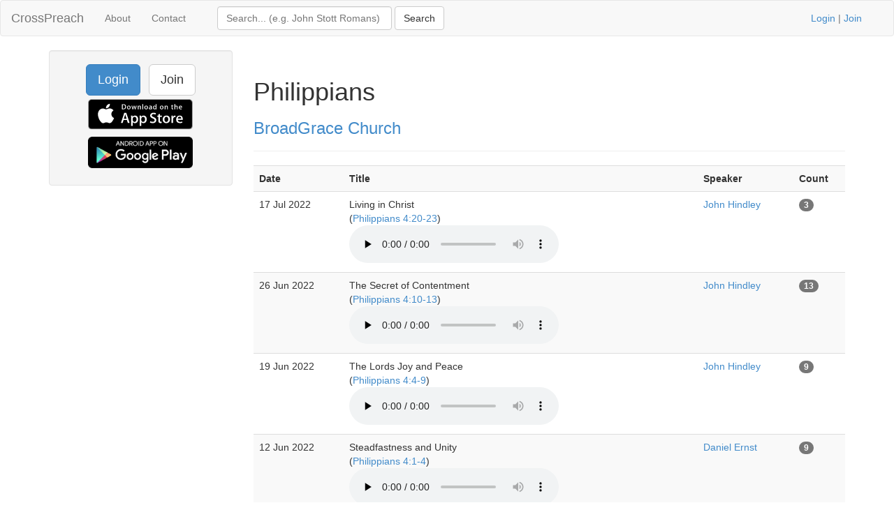

--- FILE ---
content_type: text/html; charset=UTF-8
request_url: https://www.crosspreach.com/series/3283/philippians
body_size: 3206
content:
<!DOCTYPE html>
<html lang="en">
<head>
<meta charset="utf-8">

<title>Philippians series at BroadGrace Church</title>
<meta name="viewport" content="width=device-width, initial-scale=1.0">
<meta name="description" content="Philippians series at BroadGrace Church">
<meta name="keywords" content="Philippians, sermon series, BroadGrace Church">
<meta name="author" content="David Butler">

<meta property="og:title" content="Philippians series at BroadGrace Church" />
<meta property="og:type" content="website" />
<meta property="og:url" content="https://www.crosspreach.com/series/3283/philippians" />
<meta property="og:image" content="https://www.crosspreach.com/img/logo.png" />

<meta name="twitter:card" content="summary" />
<meta name="twitter:site" content="@crosspreach" />

<script src="/js/jquery-3.5.1.min.js"></script>
<script src="/js/bootstrap.min.js"></script>

		<link rel="canonical" href="https://www.crosspreach.com/series/3283/philippians"/>
		<link href="/vendor/fontawesome-free/css/all.min.css" rel="stylesheet" type="text/css">
    <link rel="stylesheet" type="text/css" href="/css/bootstrap.min.css"/>    <style>
        html, body {
            height: 100%;
        }
        footer {
            color: #666;
            display:block;
            padding: 17px 0 18px 0;
            margin-top: 20px;
            border-top: 1px solid #eeeeee;
            text-align:center;
        }
            </style>
    <link href="/favicon.ico" type="image/x-icon" rel="icon"/><link href="/favicon.ico" type="image/x-icon" rel="shortcut icon"/><meta name="google-site-verification" content="OWcQQaRLKnXxelaLIJGWynCr9Ir7GGI1Z-J6t99i8qU" />
<!-- Global site tag (gtag.js) - Google Analytics -->
<script async src="https://www.googletagmanager.com/gtag/js?id=G-C6HR2D16NW"></script>
<script>
  window.dataLayer = window.dataLayer || [];
  function gtag(){dataLayer.push(arguments);}
  gtag('js', new Date());

  gtag('config', 'UA-33529034-37');
  gtag('config', 'G-C6HR2D16NW');
</script>

</head>
  <body>

	<div class="wrapper">
	<nav class="navbar navbar-default" role="navigation">
    	<div class="container-fluid">
      	<div class="navbar-header">
      <button type="button" class="navbar-toggle" data-toggle="collapse" data-target="#bs-example-navbar-collapse-1">
        <span class="sr-only">Toggle navigation</span>
            <span class="icon-bar"></span>
            <span class="icon-bar"></span>
            <span class="icon-bar"></span>
          </button>
          <a class="navbar-brand" href="/">CrossPreach</a>
          </div>

    <!-- Place everything within .nav-collapse to hide it until above 768px -->
    <div class="collapse navbar-collapse" id="bs-example-navbar-collapse-1">

            <ul class="nav navbar-nav">
      <li><a href="/about/">About</a></li>
		<li><a href="/contact/">Contact</a></li>
  </ul>
  <div class="col-lg-6">
<form action="/siteSearch" class="navbar-form navbar-left form-inline" role="search" id="SearchDetailsForm" method="post" accept-charset="utf-8"><div style="display:none;"><input type="hidden" name="_method" value="POST"/><input type="hidden" name="data[_Token][key]" value="342d3cd0758c2a27fd2af38a3d0127f294cb23c585404f078a393fb14a8149f89767c05b982a68340cad2b792469437a3ff201ba08e83a977034dcdf2d66b6b6" id="Token59192289" autocomplete="off"/></div><div class="input text" style="display:inline;"><input name="data[Search][term]" placeholder="Search... (e.g. John Stott Romans)" title="Search box" class="form-control" style="width:250px;" type="text" id="SearchTerm"/></div> <input name="submit" class="btn btn-default" type="submit" value="Search"/><div style="display:none;"><input type="hidden" name="data[_Token][fields]" value="4a27a80177420e800767739d52ecb2dc7f94b514%3A" id="TokenFields1891868458" autocomplete="off"/><input type="hidden" name="data[_Token][unlocked]" value="submit" id="TokenUnlocked14251990" autocomplete="off"/></div></form></div>
			<p class="navbar-text pull-right"><a href="/users/login">Login</a> | <a href="/users/join">Join</a></p>
          	    </div><!-- /.nav-collapse -->
  </div><!-- /.container -->
</nav><!-- /.navbar -->

    <div class="container">
		<div id="content">
			
			<div class="row">
<div class="col-lg-3">
    <div class="well sidebar-nav">
		<div style="text-align:center;"><a href="/users/login" class="btn btn-lg btn-primary">Login</a> &nbsp; <a href="/users/join" class="btn btn-lg btn-default">Join</a>
        	<a href="https://itunes.apple.com/app/id822184889"><img src="/img/appstore.svg" alt="download ios app" width="150" style="margin:5px;"/></a>
    		<a href="https://play.google.com/store/apps/details?id=com.nimisis.CrossPreach"><img src="/img/google-play.png" alt="download android app" width="150" style="margin:5px;"/></a>

	</div>	</div><!--/.well -->
</div><!--/span-->

<div class="col-lg-9">
<div class="page-header">
	<h1>Philippians</h1>
	<h3><a href="/church/1094/broadgrace_church">BroadGrace Church</a></h3>
	</div>
<div class="sermons index table-responsive">
	<table class="table table-striped">
	<tr>
		<th>Date</th>
		<th>Title</th>
		<th>Speaker</th>
		<th>Count</th>
	</tr>
		<tr>
		<td>17 Jul 2022&nbsp;</td>
		<td>Living in Christ<br />(<a href="/sermons/on/philippians/4">Philippians 4:20-23</a>)&nbsp;
		<br /><audio src="/sermons/download/261250" controls="controls" preload="none"></audio>&nbsp;</td>
	<td><a href="/speaker/14758">John Hindley</a>&nbsp;</td>
	<td><span class="badge">3</span>&nbsp;</td>
			</tr>
	<tr>
		<td>26 Jun 2022&nbsp;</td>
		<td>The Secret of Contentment<br />(<a href="/sermons/on/philippians/4">Philippians 4:10-13</a>)&nbsp;
		<br /><audio src="/sermons/download/259770" controls="controls" preload="none"></audio>&nbsp;</td>
	<td><a href="/speaker/14758">John Hindley</a>&nbsp;</td>
	<td><span class="badge">13</span>&nbsp;</td>
			</tr>
	<tr>
		<td>19 Jun 2022&nbsp;</td>
		<td>The Lords Joy and Peace<br />(<a href="/sermons/on/philippians/4">Philippians 4:4-9</a>)&nbsp;
		<br /><audio src="/sermons/download/259771" controls="controls" preload="none"></audio>&nbsp;</td>
	<td><a href="/speaker/14758">John Hindley</a>&nbsp;</td>
	<td><span class="badge">9</span>&nbsp;</td>
			</tr>
	<tr>
		<td>12 Jun 2022&nbsp;</td>
		<td>Steadfastness and Unity<br />(<a href="/sermons/on/philippians/4">Philippians 4:1-4</a>)&nbsp;
		<br /><audio src="/sermons/download/259036" controls="controls" preload="none"></audio>&nbsp;</td>
	<td><a href="/speaker/14761">Daniel Ernst</a>&nbsp;</td>
	<td><span class="badge">9</span>&nbsp;</td>
			</tr>
	<tr>
		<td>29 May 2022&nbsp;</td>
		<td>Homeward Bound<br />(<a href="/sermons/on/philippians/3">Philippians 3:17-21</a>)&nbsp;
		<br /><audio src="/sermons/download/258922" controls="controls" preload="none"></audio>&nbsp;</td>
	<td><a href="/speaker/14758">John Hindley</a>&nbsp;</td>
	<td><span class="badge">4</span>&nbsp;</td>
			</tr>
	<tr>
		<td>15 May 2022&nbsp;</td>
		<td>I Wan't to Know Christ<br />(<a href="/sermons/on/philippians/3">Philippians 3:1-11</a>)&nbsp;
		<br /><audio src="/sermons/download/257361" controls="controls" preload="none"></audio>&nbsp;</td>
	<td><a href="/speaker/14758">John Hindley</a>&nbsp;</td>
	<td><span class="badge">6</span>&nbsp;</td>
			</tr>
	<tr>
		<td>08 May 2022&nbsp;</td>
		<td>Honour People Like Him<br />(<a href="/sermons/on/philippians/2">Philippians 2:19-30</a>)&nbsp;
		<br /><audio src="/sermons/download/257141" controls="controls" preload="none"></audio>&nbsp;</td>
	<td><a href="/speaker/14758">John Hindley</a>&nbsp;</td>
	<td><span class="badge">3</span>&nbsp;</td>
			</tr>
	<tr>
		<td>13 Mar 2022&nbsp;</td>
		<td>Trembling and Shining<br />(<a href="/sermons/on/philippians/2">Philippians 2:12-18</a>)&nbsp;
		<br /><audio src="/sermons/download/254777" controls="controls" preload="none"></audio>&nbsp;</td>
	<td><a href="/speaker/14758">John Hindley</a>&nbsp;</td>
	<td><span class="badge">7</span>&nbsp;</td>
			</tr>
	<tr>
		<td>20 Feb 2022&nbsp;</td>
		<td>We Happy Few<br />(<a href="/sermons/on/philippians/2">Philippians 2:5-11</a>)&nbsp;
		<br /><audio src="/sermons/download/253519" controls="controls" preload="none"></audio>&nbsp;</td>
	<td><a href="/speaker/14758">John Hindley</a>&nbsp;</td>
	<td><span class="badge">4</span>&nbsp;</td>
			</tr>
	<tr>
		<td>13 Feb 2022&nbsp;</td>
		<td>Worthy of Christ<br />(<a href="/sermons/on/philippians/1">Philippians 1:27-2:4</a>)&nbsp;
		<br /><audio src="/sermons/download/253520" controls="controls" preload="none"></audio>&nbsp;</td>
	<td><a href="/speaker/14758">John Hindley</a>&nbsp;</td>
	<td><span class="badge">5</span>&nbsp;</td>
			</tr>
	<tr>
		<td>06 Feb 2022&nbsp;</td>
		<td>For to me, to live is Christ and to die is gain<br />(<a href="/sermons/on/philippians/1">Philippians 1:18-26</a>)&nbsp;
		<br /><audio src="/sermons/download/253521" controls="controls" preload="none"></audio>&nbsp;</td>
	<td><a href="/speaker/14759">Matt Timmins</a>&nbsp;</td>
	<td><span class="badge">4</span>&nbsp;</td>
			</tr>
	<tr>
		<td>23 Jan 2022&nbsp;</td>
		<td>Towards the Day of Christ<br />(<a href="/sermons/on/philippians/1">Philippians 1:3-11</a>)&nbsp;
		<br /><audio src="/sermons/download/253522" controls="controls" preload="none"></audio>&nbsp;</td>
	<td><a href="/speaker/14758">John Hindley</a>&nbsp;</td>
	<td><span class="badge">3</span>&nbsp;</td>
			</tr>
	<tr>
		<td>16 Jan 2022&nbsp;</td>
		<td>Together in Christ<br />(<a href="/sermons/on/philippians/1">Philippians 1:1-5</a>)&nbsp;
		<br /><audio src="/sermons/download/253523" controls="controls" preload="none"></audio>&nbsp;</td>
	<td><a href="/speaker/14758">John Hindley</a>&nbsp;</td>
	<td><span class="badge">4</span>&nbsp;</td>
			</tr>
	<tr>
		<td>24 Apr 2016&nbsp;</td>
		<td>Philippians 4:21-23 - Joy in the face of suffering<br />(<a href="/sermons/on/philippians/4">Philippians 4:21-23</a>)&nbsp;
		<br /><audio src="/sermons/download/293573" controls="controls" preload="none"></audio>&nbsp;</td>
	<td><a href="/speaker/14758">John Hindley</a>&nbsp;</td>
	<td><span class="badge">4</span>&nbsp;</td>
			</tr>
	<tr>
		<td>17 Apr 2016&nbsp;</td>
		<td>Philippians 4:10-20 - Concern and Contentment<br />(<a href="/sermons/on/philippians/4">Philippians 4:10-20</a>)&nbsp;
		<br /><audio src="/sermons/download/293574" controls="controls" preload="none"></audio>&nbsp;</td>
	<td><a href="/speaker/14758">John Hindley</a>&nbsp;</td>
	<td><span class="badge">3</span>&nbsp;</td>
			</tr>
	<tr>
		<td>10 Apr 2016&nbsp;</td>
		<td>Philippians 4:1-9 - Stand firm<br />(<a href="/sermons/on/philippians/4">Philippians 4:1-9</a>)&nbsp;
		<br /><audio src="/sermons/download/293575" controls="controls" preload="none"></audio>&nbsp;</td>
	<td><a href="/speaker/14761">Daniel Ernst</a>&nbsp;</td>
	<td><span class="badge">3</span>&nbsp;</td>
			</tr>
	<tr>
		<td>03 Apr 2016&nbsp;</td>
		<td>Philippians 3:12-21 - The gift you strive for<br />(<a href="/sermons/on/philippians/3">Philippians 3:12-21</a>)&nbsp;
		<br /><audio src="/sermons/download/293576" controls="controls" preload="none"></audio>&nbsp;</td>
	<td><a href="/speaker/14758">John Hindley</a>&nbsp;</td>
	<td><span class="badge">3</span>&nbsp;</td>
			</tr>
	<tr>
		<td>20 Mar 2016&nbsp;</td>
		<td>Philippians 3:1-11 - Rejoice in the Lord<br />(<a href="/sermons/on/philippians/3">Philippians 3:1-11</a>)&nbsp;
		<br /><audio src="/sermons/download/293578" controls="controls" preload="none"></audio>&nbsp;</td>
	<td><a href="/speaker/14758">John Hindley</a>&nbsp;</td>
	<td><span class="badge">3</span>&nbsp;</td>
			</tr>
	<tr>
		<td>13 Mar 2016&nbsp;</td>
		<td>Philippians 2:19-30 - Rejoicing not Grumbling<br />(<a href="/sermons/on/philippians/2">Philippians 2:19-30</a>)&nbsp;
		<br /><audio src="/sermons/download/293579" controls="controls" preload="none"></audio>&nbsp;</td>
	<td><a href="/speaker/14758">John Hindley</a>&nbsp;</td>
	<td><span class="badge">3</span>&nbsp;</td>
			</tr>
	<tr>
		<td>06 Mar 2016&nbsp;</td>
		<td>Philippians 2:12-18 - How to Really Live<br />(<a href="/sermons/on/philippians/2">Philippians 2:12-18</a>)&nbsp;
		<br /><audio src="/sermons/download/293580" controls="controls" preload="none"></audio>&nbsp;</td>
	<td><a href="/speaker/15463">Steve Michael</a>&nbsp;</td>
	<td><span class="badge">3</span>&nbsp;</td>
			</tr>
	<tr>
		<td>28 Feb 2016&nbsp;</td>
		<td>Philippians 2:1-11 - Consider Christ<br />(<a href="/sermons/on/philippians/2">Philippians 2: 1-11</a>)&nbsp;
		<br /><audio src="/sermons/download/293581" controls="controls" preload="none"></audio>&nbsp;</td>
	<td><a href="/speaker/14758">John Hindley</a>&nbsp;</td>
	<td><span class="badge">3</span>&nbsp;</td>
			</tr>
	<tr>
		<td>21 Feb 2016&nbsp;</td>
		<td>Philippians 1:27-30 - Unfrightened<br />(<a href="/sermons/on/philippians/1">Philippians 1:27-30</a>)&nbsp;
		<br /><audio src="/sermons/download/293582" controls="controls" preload="none"></audio>&nbsp;</td>
	<td><a href="/speaker/14758">John Hindley</a>&nbsp;</td>
	<td><span class="badge">3</span>&nbsp;</td>
			</tr>
	<tr>
		<td>14 Feb 2016&nbsp;</td>
		<td>Philippians 1:19-26 - To live is Christ<br />(<a href="/sermons/on/philippians/1">Philippians 1:19-26</a>)&nbsp;
		<br /><audio src="/sermons/download/293583" controls="controls" preload="none"></audio>&nbsp;</td>
	<td><a href="/speaker/14758">John Hindley</a>&nbsp;</td>
	<td><span class="badge">2</span>&nbsp;</td>
			</tr>
	<tr>
		<td>07 Feb 2016&nbsp;</td>
		<td>The Unstoppable Gospel<br />(<a href="/sermons/on/philippians/1">Philippians 1:12-18</a>)&nbsp;
		<br /><audio src="/sermons/download/293584" controls="controls" preload="none"></audio>&nbsp;</td>
	<td><a href="/speaker/14761">Daniel Ernst</a>&nbsp;</td>
	<td><span class="badge">3</span>&nbsp;</td>
			</tr>
	<tr>
		<td>31 Jan 2016&nbsp;</td>
		<td>Philippians 1:3-11 - The Church, The Planter and The Prayer<br />(<a href="/sermons/on/philippians/1">Philippians 1:3-11</a>)&nbsp;
		<br /><audio src="/sermons/download/293585" controls="controls" preload="none"></audio>&nbsp;</td>
	<td><a href="/speaker/14758">John Hindley</a>&nbsp;</td>
	<td><span class="badge">3</span>&nbsp;</td>
			</tr>
	<tr>
		<td>24 Jan 2016&nbsp;</td>
		<td>Philippians 1:1-2 - A Church in Christ<br />(<a href="/sermons/on/acts/16">Acts 16:6-40, 2 Corinthians 8:1-5, Philippians 1:1-2</a>)&nbsp;
		<br /><audio src="/sermons/download/293586" controls="controls" preload="none"></audio>&nbsp;</td>
	<td><a href="/speaker/14758">John Hindley</a>&nbsp;</td>
	<td><span class="badge">4</span>&nbsp;</td>
			</tr>
	</table>
</div>
</div>
</div>
		</div>
    </div>
</div>
<footer class="footer">
      <div class="container">
      &copy; 2026 CrossPreach.com  &nbsp; <a href="https://facebook.com/crosspreach" aria-label="facebook"><i class="fab fa-facebook-f"></i></a> &nbsp; <a href="https://twitter.com/crosspreach" aria-label="twitter"><i class="fab fa-twitter"></i></a></div>
</footer>
</body>
</html>
